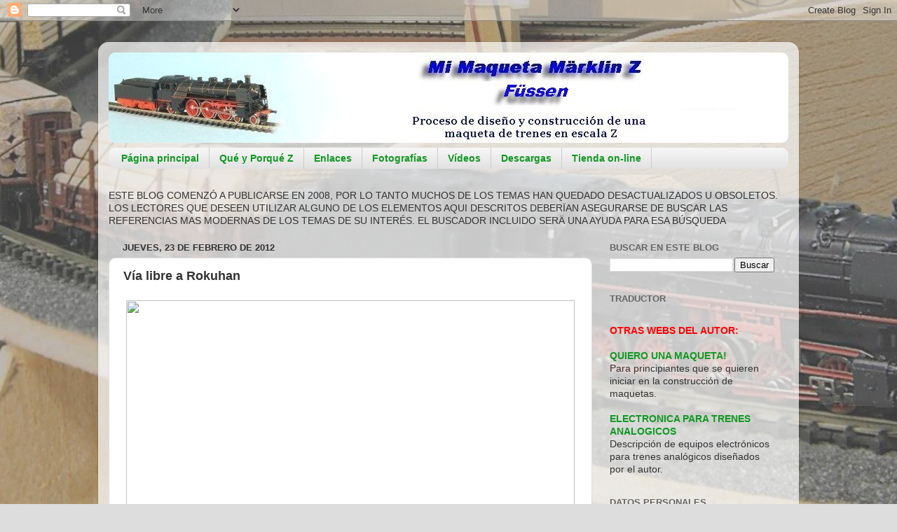

--- FILE ---
content_type: text/html; charset=UTF-8
request_url: https://mimaquetaz.blogspot.com/b/stats?style=BLACK_TRANSPARENT&timeRange=ALL_TIME&token=APq4FmAvxpm2aKiUHzPuudnV7rO4AQMj9Dxza-Y__2r58SAaS0zra5-OnU_DqGcGKpw9sDlxjzqH9rlk3EbLlpuKoVq1JvMfoA
body_size: -20
content:
{"total":967133,"sparklineOptions":{"backgroundColor":{"fillOpacity":0.1,"fill":"#000000"},"series":[{"areaOpacity":0.3,"color":"#202020"}]},"sparklineData":[[0,14],[1,7],[2,8],[3,18],[4,17],[5,11],[6,10],[7,6],[8,4],[9,6],[10,12],[11,7],[12,6],[13,6],[14,7],[15,12],[16,18],[17,99],[18,20],[19,100],[20,6],[21,15],[22,10],[23,6],[24,9],[25,24],[26,13],[27,15],[28,4],[29,0]],"nextTickMs":1800000}